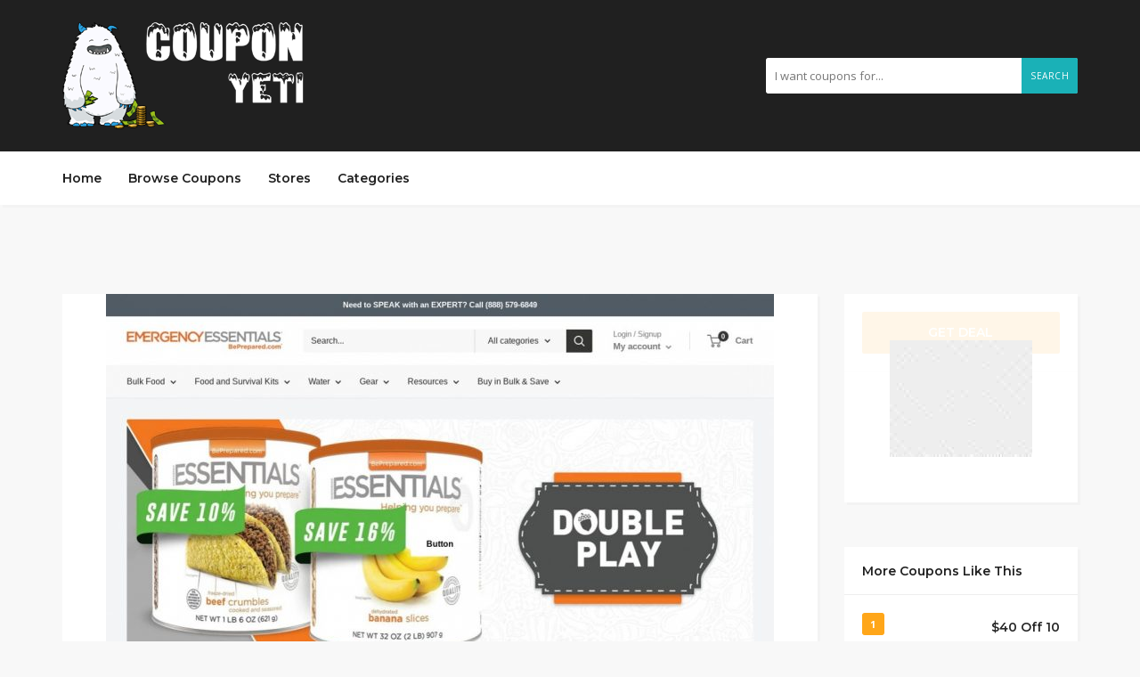

--- FILE ---
content_type: text/html; charset=UTF-8
request_url: https://www.couponyeti.com/coupon/35-off-mixed-veggies-for-7-ingredient-survival-stew-at-emergency-essentials/
body_size: 7225
content:
<!DOCTYPE html>
<html lang="en-US">
<head>
    <meta charset="UTF-8">
    <meta name="viewport" content="width=device-width, initial-scale=1, maximum-scale=1">
	
	<title>35% Off Mixed Veggies for 7-Ingredient Survival Stew at Emergency Essentials &#8211; couponyeti</title>
<meta name='robots' content='max-image-preview:large' />
<link rel='dns-prefetch' href='//fonts.googleapis.com' />
<link rel='dns-prefetch' href='//s.w.org' />
<link rel="alternate" type="application/rss+xml" title="couponyeti &raquo; Feed" href="https://www.couponyeti.com/feed/" />
		<script type="text/javascript">
			window._wpemojiSettings = {"baseUrl":"https:\/\/s.w.org\/images\/core\/emoji\/13.0.1\/72x72\/","ext":".png","svgUrl":"https:\/\/s.w.org\/images\/core\/emoji\/13.0.1\/svg\/","svgExt":".svg","source":{"concatemoji":"https:\/\/www.couponyeti.com\/wp-includes\/js\/wp-emoji-release.min.js?ver=5.7.2"}};
			!function(e,a,t){var n,r,o,i=a.createElement("canvas"),p=i.getContext&&i.getContext("2d");function s(e,t){var a=String.fromCharCode;p.clearRect(0,0,i.width,i.height),p.fillText(a.apply(this,e),0,0);e=i.toDataURL();return p.clearRect(0,0,i.width,i.height),p.fillText(a.apply(this,t),0,0),e===i.toDataURL()}function c(e){var t=a.createElement("script");t.src=e,t.defer=t.type="text/javascript",a.getElementsByTagName("head")[0].appendChild(t)}for(o=Array("flag","emoji"),t.supports={everything:!0,everythingExceptFlag:!0},r=0;r<o.length;r++)t.supports[o[r]]=function(e){if(!p||!p.fillText)return!1;switch(p.textBaseline="top",p.font="600 32px Arial",e){case"flag":return s([127987,65039,8205,9895,65039],[127987,65039,8203,9895,65039])?!1:!s([55356,56826,55356,56819],[55356,56826,8203,55356,56819])&&!s([55356,57332,56128,56423,56128,56418,56128,56421,56128,56430,56128,56423,56128,56447],[55356,57332,8203,56128,56423,8203,56128,56418,8203,56128,56421,8203,56128,56430,8203,56128,56423,8203,56128,56447]);case"emoji":return!s([55357,56424,8205,55356,57212],[55357,56424,8203,55356,57212])}return!1}(o[r]),t.supports.everything=t.supports.everything&&t.supports[o[r]],"flag"!==o[r]&&(t.supports.everythingExceptFlag=t.supports.everythingExceptFlag&&t.supports[o[r]]);t.supports.everythingExceptFlag=t.supports.everythingExceptFlag&&!t.supports.flag,t.DOMReady=!1,t.readyCallback=function(){t.DOMReady=!0},t.supports.everything||(n=function(){t.readyCallback()},a.addEventListener?(a.addEventListener("DOMContentLoaded",n,!1),e.addEventListener("load",n,!1)):(e.attachEvent("onload",n),a.attachEvent("onreadystatechange",function(){"complete"===a.readyState&&t.readyCallback()})),(n=t.source||{}).concatemoji?c(n.concatemoji):n.wpemoji&&n.twemoji&&(c(n.twemoji),c(n.wpemoji)))}(window,document,window._wpemojiSettings);
		</script>
		<style type="text/css">
img.wp-smiley,
img.emoji {
	display: inline !important;
	border: none !important;
	box-shadow: none !important;
	height: 1em !important;
	width: 1em !important;
	margin: 0 .07em !important;
	vertical-align: -0.1em !important;
	background: none !important;
	padding: 0 !important;
}
</style>
	<link rel='stylesheet' id='wp-block-library-css'  href='https://www.couponyeti.com/wp-includes/css/dist/block-library/style.min.css?ver=5.7.2' type='text/css' media='all' />
<link rel='stylesheet' id='bootstrap-css'  href='https://www.couponyeti.com/wp-content/themes/couponis/css/bootstrap.min.css?ver=5.7.2' type='text/css' media='all' />
<link rel='stylesheet' id='font-awesome-css'  href='https://www.couponyeti.com/wp-content/themes/couponis/css/font-awesome.min.css?ver=5.7.2' type='text/css' media='all' />
<link rel='stylesheet' id='simple-line-icons-css'  href='https://www.couponyeti.com/wp-content/themes/couponis/css/simple-line-icons.css?ver=5.7.2' type='text/css' media='all' />
<link rel='stylesheet' id='magnific-popup-css'  href='https://www.couponyeti.com/wp-content/themes/couponis/css/magnific-popup.css?ver=5.7.2' type='text/css' media='all' />
<link rel='stylesheet' id='select2-css'  href='https://www.couponyeti.com/wp-content/themes/couponis/css/select2.min.css?ver=5.7.2' type='text/css' media='all' />
<link rel='stylesheet' id='couponis-fonts-css'  href='//fonts.googleapis.com/css?family=Open+Sans%3A400%2C700%7CMontserrat%3A600%2C600%7CRoboto%3A500%26subset%3Dall&#038;ver=1.0.0' type='text/css' media='all' />
<link rel='stylesheet' id='couponis-style-css'  href='https://www.couponyeti.com/wp-content/themes/couponis/style.css?ver=5.7.2' type='text/css' media='all' />
<style id='couponis-style-inline-css' type='text/css'>

/* BODY */
body[class*=" "]{
	font-family: "Open Sans", sans-serif;
	color: #484848;
	font-weight: 400;
	font-size: 14px;
	line-height: 1.7;
}


a, a:visited{
	color: #272727;
}


a:hover, a:focus, a:active, body .blog-item-title a:hover, .infobox-content a:hover,
.blog-item-meta a:hover,
.leading-icon,
.single-expire,
.navbar-default .navbar-nav .open .dropdown-menu > li > a:hover,
.navbar-default .navbar-nav .open > a, 
.navbar-default .navbar-nav .open > a:hover, 
.navbar-default .navbar-nav .open > a:focus,
.navbar-default .navbar-nav li a:hover,
.navbar-default .navbar-nav li.current_page_ancestor > a,
.navbar-default .navbar-nav li.current_page_ancestor > a:visited,
.navbar-default .navbar-nav li.current_page_item > a,
.navbar-default .navbar-nav li.current_page_item > a:visited,
.navbar-toggle,
.special-action a,
.widget_widget_categories li:hover i,
.footer-subscribe i.icon-envelope,
.copyrights a:hover,
.error404 .icon-compass,
.image-loader,
.categories-list li:hover i,
.categories-carousel-list .owl-item i,
.save-store:hover,
.save-store.added:active,
.save-store.added,
.category-icon,
.coupon-box h4:hover,
.show-hide-more,
.save-coupon.added,
body .kc_tabs_nav > li > a:hover,
body .kc_tabs_nav > .ui-tabs-active,
body .kc_tabs_nav > .ui-tabs-active:hover,
body .kc_tabs_nav > .ui-tabs-active > a,
body .kc_tabs_nav > .ui-tabs-active > a:hover,
.category-block i,
.listing-style.active,
.letter-title h3,
.ui-state-hover, 
.ui-widget-content .ui-state-hover, 
.ui-widget-header .ui-state-hover, 
.ui-state-focus, 
.ui-widget-content .ui-state-focus, 
.ui-widget-header .ui-state-focus,
.ui-state-hover .ui-icon:before, 
.ui-widget-content .ui-state-hover .ui-icon:before, 
.ui-widget-header .ui-state-hover .ui-icon:before, 
.ui-state-focus .ui-icon:before, 
.ui-widget-content .ui-state-focus .ui-icon:before, 
.ui-widget-header .ui-state-focus .ui-icon:before,
.ui-datepicker-next .ui-icon:hover:before
{
	color: #1ab1b7;
}

.widget-title:after,
a.search-type:hover,
a.search-type.type-added,
.widget_widget_stores a:hover,
.stores-carousel-list .owl-item:hover a,
.categories-carousel-list .owl-item:hover a,
.store-logo:hover,
.coupon-image:hover,
.owl-dot.active
{
	border-color: #1ab1b7;
}

.styled-checkbox.active label:after,
.styled-checkbox input:checked + label:after,
.styled-radio.active label:after,
.styled-radio input:checked + label:after,
.form-submit #submit,
.form-submit a,
.tagcloud a, .btn, a.btn,
.blog-item-meta:before,
.main-search a,
.pagination a:hover, 
.pagination > span,
a.visit-store,
.tax-coupon-category .category-icon-wrap,
.nav.nav-tabs > li > a:hover,
.nav.nav-tabs > li.active > a, 
.nav.nav-tabs > li.active > a:hover, 
.nav.nav-tabs > li.active > a:focus,
.nav.nav-tabs > li.active > a:active,
.category-block:hover .white-block,
.ui-state-active, .ui-widget-content .ui-state-active, .ui-widget-header .ui-state-active,
.ui-widget-content.ui-slider-horizontal .ui-state-active,
.ui-datepicker .ui-datepicker-buttonpane button:hover
{
	background-color: #1ab1b7;
	color: #ffffff;
}

.online-sale{
	background-color: #48c78c;
	color: #ffffff;
}

.exclusive{
	background-color: #1ab1b7;
	color: #ffffff;
}

.online-code{
	background-color: #c2c748;
	color: #ffffff;
}

.in-store-code{
	background-color: #5f93ce;
	color: #ffffff;
}

.coupon-code-modal,
.coupon-action-button.header-alike{
	border-color: #FFA619;
}

.code-text,
.code-text-full,
a.coupon-code-modal, a.coupon-code-modal:visited, a.coupon-code-modal:hover, a.coupon-code-modal:focus, a.coupon-code-modal:focus:active,
.similar-badge{
	background-color: #FFA619;
	color: #ffffff;
}

.top-header{
	background-color: #202020;
}

.header-categories a{
	color: #bbbbbb;
}

.header-categories a:hover{
	color: #eeeeee;
}

.main-search input, .main-search input:focus, .main-search input:active, .main-search input:focus:active{
	background: ;
}

.navbar-default .navbar-nav .open .dropdown-menu > li > a,
.navbar-default .navbar-nav li a{
	font-size: 14px;
	font-weight: 600;
	font-family: 'Montserrat', sans-serif;
}

h1, h2, h3, h4, h5, h6{
	color: #202020;
}

h1, h2, h3, h4, h5, h6, .header-alike, .continue-read{
	font-weight: 600;
	font-family: 'Montserrat', sans-serif;	
}

.continue-read{
	font-weight: 600;
}

h1{
	font-size: 2.6179em;
	line-height: 1.4;
}

h2{
	font-size: 2.0581em;
	line-height: 1.4;
}

h3{
	font-size: 1.618em;
	line-height: 1.4;
}

h4{
	font-size: 1.272em;
	line-height: 1.4;
}

h5{
	font-size: 1em;
	line-height: 1.4;
}

h6{
	font-size: 0.7862em;
	line-height: 1.4;
}

.copyrights a,
.copyrights{
	color: #bbbbbb;
	background: #202020;
}

.copyrights a:hover{
	color: #1ab1b7;
}


</style>
<link rel='stylesheet' id='kc-general-css'  href='https://www.couponyeti.com/wp-content/plugins/kingcomposer/assets/frontend/css/kingcomposer.min.css?ver=2.9.6' type='text/css' media='all' />
<link rel='stylesheet' id='kc-animate-css'  href='https://www.couponyeti.com/wp-content/plugins/kingcomposer/assets/css/animate.css?ver=2.9.6' type='text/css' media='all' />
<link rel='stylesheet' id='kc-icon-1-css'  href='https://www.couponyeti.com/wp-content/plugins/kingcomposer/assets/css/icons.css?ver=2.9.6' type='text/css' media='all' />
<script type='text/javascript' src='https://www.couponyeti.com/wp-includes/js/jquery/jquery.min.js?ver=3.5.1' id='jquery-core-js'></script>
<script type='text/javascript' src='https://www.couponyeti.com/wp-includes/js/jquery/jquery-migrate.min.js?ver=3.3.2' id='jquery-migrate-js'></script>
<link rel="https://api.w.org/" href="https://www.couponyeti.com/wp-json/" /><link rel="alternate" type="application/json" href="https://www.couponyeti.com/wp-json/wp/v2/coupon/1781" /><link rel="EditURI" type="application/rsd+xml" title="RSD" href="https://www.couponyeti.com/xmlrpc.php?rsd" />
<link rel="wlwmanifest" type="application/wlwmanifest+xml" href="https://www.couponyeti.com/wp-includes/wlwmanifest.xml" /> 
<meta name="generator" content="WordPress 5.7.2" />
<link rel="canonical" href="https://www.couponyeti.com/coupon/35-off-mixed-veggies-for-7-ingredient-survival-stew-at-emergency-essentials/" />
<link rel='shortlink' href='https://www.couponyeti.com/?p=1781' />
<link rel="alternate" type="application/json+oembed" href="https://www.couponyeti.com/wp-json/oembed/1.0/embed?url=https%3A%2F%2Fwww.couponyeti.com%2Fcoupon%2F35-off-mixed-veggies-for-7-ingredient-survival-stew-at-emergency-essentials%2F" />
<link rel="alternate" type="text/xml+oembed" href="https://www.couponyeti.com/wp-json/oembed/1.0/embed?url=https%3A%2F%2Fwww.couponyeti.com%2Fcoupon%2F35-off-mixed-veggies-for-7-ingredient-survival-stew-at-emergency-essentials%2F&#038;format=xml" />
<meta name="framework" content="Redux 4.3.1" /><script type="text/javascript">var kc_script_data={ajax_url:"https://www.couponyeti.com/wp-admin/admin-ajax.php"}</script><!-- Analytics by WP-Statistics v13.1.1 - https://wp-statistics.com/ -->
<link rel="icon" href="https://www.couponyeti.com/wp-content/uploads/2021/12/yeti-logo_mini-60x60.png" sizes="32x32" />
<link rel="icon" href="https://www.couponyeti.com/wp-content/uploads/2021/12/yeti-logo_mini.png" sizes="192x192" />
<link rel="apple-touch-icon" href="https://www.couponyeti.com/wp-content/uploads/2021/12/yeti-logo_mini.png" />
<meta name="msapplication-TileImage" content="https://www.couponyeti.com/wp-content/uploads/2021/12/yeti-logo_mini.png" />
<style>
.copyrights .footer-social {
    display: none;
}
.expired .code-text, .expired .code-text-full {
    background: #aaa;
}

.expired .coupon-code-modal, .expired .coupon-action-button.header-alike {
    border: 2px solid #999;
}
.expired-tag {
    font-size: 17px;padding: 5px;background: #eee;color:#111;border-radius: 5px;
}
</style>
<!-- Google tag (gtag.js) -->
<script async src="https://www.googletagmanager.com/gtag/js?id=G-H1WGWP7WWB"></script>
<script>
  window.dataLayer = window.dataLayer || [];
  function gtag(){dataLayer.push(arguments);}
  gtag('js', new Date());

  gtag('config', 'G-H1WGWP7WWB');
</script>
</head>
<body class="coupon-template-default single single-coupon postid-1781 kc-css-system">


<!-- ==================================================================================================================================
TOP BAR
======================================================================================================================================= -->
<header>
	<div class="top-header">
		<div class="container">
			<div class="flex-wrap flex-always">
				<div class="flex-left">
					<a href="https://www.couponyeti.com/" class="logo">
					<img width="275" height="120" src="https://www.couponyeti.com/wp-content/uploads/2022/03/yeti-logo66.png" class="attachment-full size-full" alt="" srcset="https://www.couponyeti.com/wp-content/uploads/2022/03/yeti-logo66.png 275w, https://www.couponyeti.com/wp-content/uploads/2022/03/yeti-logo66-150x65.png 150w" sizes="(max-width: 275px) 100vw, 275px" />					</a>
				</div>
								<div class="flex-right">
					<form class="main-search" method="GET" action="https://www.couponyeti.com/browse-coupons/">
						<input type="text" name="keyword" class="form-control" placeholder="I want coupons for...">
						<a href="javascript:;" class="submit-form">Search</a>
					</form>
				</div>
							</div>
		</div>
	</div>
	<div class="navigation">
		<div class="container">
			<div class="flex-wrap flex-always">
				<div class="flex-left">
					<a class="navbar-toggle button-white menu" data-toggle="collapse" data-target=".navbar-collapse">
						<i class="icon-menu"></i>
					</a>
					<div class="nav-copy">
						<div class="navbar navbar-default" role="navigation">
							<div class="collapse navbar-collapse">
								<ul class="nav navbar-nav">
									<li id="menu-item-548" class="menu-item menu-item-type-post_type menu-item-object-page menu-item-home menu-item-548"><a title="Home" href="https://www.couponyeti.com/">Home</a></li>
<li id="menu-item-545" class="menu-item menu-item-type-post_type menu-item-object-page menu-item-545"><a title="Browse Coupons" href="https://www.couponyeti.com/browse-coupons/">Browse Coupons</a></li>
<li id="menu-item-546" class="menu-item menu-item-type-post_type menu-item-object-page menu-item-546"><a title="Stores" href="https://www.couponyeti.com/stores/">Stores</a></li>
<li id="menu-item-547" class="menu-item menu-item-type-post_type menu-item-object-page menu-item-547"><a title="Categories" href="https://www.couponyeti.com/categories/">Categories</a></li>

								</ul>
							</div>
						</div>
					</div>
				</div>
							</div>
			<div class="nav-paste">
			</div>
		</div>
	</div>
</header>

<main>
	<div class="container single-arrangement-right">
		<div class="row">

			
			<div class="col-sm-9">
				<div class="white-block content-wrap">

											<div class="white-block-media">
							<img width="750" height="563" src="https://www.couponyeti.com/wp-content/uploads/2021/10/Emergency_Essentials-750x563.jpeg" class="attachment-post-thumbnail size-post-thumbnail wp-post-image" alt="Emergency Essentials" srcset="https://www.couponyeti.com/wp-content/uploads/2021/10/Emergency_Essentials-750x563.jpeg 750w, https://www.couponyeti.com/wp-content/uploads/2021/10/Emergency_Essentials-300x225.jpeg 300w, https://www.couponyeti.com/wp-content/uploads/2021/10/Emergency_Essentials-1024x768.jpeg 1024w, https://www.couponyeti.com/wp-content/uploads/2021/10/Emergency_Essentials-768x576.jpeg 768w, https://www.couponyeti.com/wp-content/uploads/2021/10/Emergency_Essentials-150x113.jpeg 150w, https://www.couponyeti.com/wp-content/uploads/2021/10/Emergency_Essentials.jpeg 1200w" sizes="(max-width: 750px) 100vw, 750px" />						</div>
					
					<div class="white-block-single-content">

						<div class="single-badges">
							<span class="badges online-sale">online sale</span>						</div>

						<h1 class="blog-item-title h2-size">35% Off Mixed Veggies for 7-Ingredient Survival Stew at Emergency Essentials</h1>


						<ul class="list-unstyled featured-bottom-meta flex-wrap  flex-always">
							<ul class="breadcrumb"><li><a href="https://www.couponyeti.com/">Home</a></li><li><a href="https://www.couponyeti.com/coupon-category/food/">Food</a></li><li><a href="https://www.couponyeti.com/coupon-category/emergency-kits/">Emergency Kits</a></li><li><a href="https://www.couponyeti.com/coupon-category/survival-kits/">Survival Kits</a></li></ul>						</ul>					

						<div class="post-content clearfix">
							<p>35% Off Mixed Veggies for 7-Ingredient Survival Stew at Emergency Essentials</p>
	
						</div>
					</div>

				</div>

				
			</div>

			<div class="col-sm-3">
	<div class="white-block coupon-info">
		<ul class="list-unstyled no-margin">
			<li>
				<a class="coupon-action-button header-alike" href="/coupon/35-off-mixed-veggies-for-7-ingredient-survival-stew-at-emergency-essentials/#o-1781" data-affiliate="https://www.couponyeti.com/?cout=1781" target="_blank" rel="nofollow"><span class="code-text-full">GET DEAL</span></a>			</li>
									<li class="coupon-store text-center">
				<a href="https://www.couponyeti.com/coupon-store/emergency-essentials/" class="coupon-image"><img width="150" height="150" src="https://www.couponyeti.com/wp-content/uploads/2021/11/Emergency-Essentials-coupon-code.jpg" class="attachment-full size-full" alt="" srcset="https://www.couponyeti.com/wp-content/uploads/2021/11/Emergency-Essentials-coupon-code.jpg 150w, https://www.couponyeti.com/wp-content/uploads/2021/11/Emergency-Essentials-coupon-code-140x140.jpg 140w, https://www.couponyeti.com/wp-content/uploads/2021/11/Emergency-Essentials-coupon-code-60x60.jpg 60w" sizes="(max-width: 150px) 100vw, 150px" /></a>			</li>
		</ul>

			<div class="expired-overlay">
					<img src="https://www.couponyeti.com/wp-content/uploads/2017/09/expired-stamp.png" alt="expired" width="160" height="131"/>
			</div>
	
	</div>

	
				<div class="widget white-block clearfix widget_widget_latest_coupons similar-coupons">
				<div class="white-block-content">
					<div class="widget-title">
						<h4>More Coupons Like This</h4>
					</div>
					<ul class="list-unstyled list-inline">
													<li>
								<div class="similar-badge">1</div>
								<div class="flex-wrap">
									<a href="https://www.couponyeti.com/coupon-store/fresh-meal-plan/" class="coupon-image"><img width="150" height="113" src="https://www.couponyeti.com/wp-content/uploads/2022/02/Fresh_Meal_Plan-150x113.jpeg" class="attachment-couponis-logo size-couponis-logo" alt="Fresh Meal Plan" srcset="https://www.couponyeti.com/wp-content/uploads/2022/02/Fresh_Meal_Plan-150x113.jpeg 150w, https://www.couponyeti.com/wp-content/uploads/2022/02/Fresh_Meal_Plan-300x225.jpeg 300w, https://www.couponyeti.com/wp-content/uploads/2022/02/Fresh_Meal_Plan.jpeg 600w" sizes="(max-width: 150px) 100vw, 150px" /></a>									<a href="https://www.couponyeti.com/coupon/40-off-10-week-meal-plan-at-fresh-meal-plan-coupon-code/" class="continue-read">$40 Off 10 Week Meal Plan at Fresh Meal Plan Coupon Code</a>
								</div>
							</li>
														<li>
								<div class="similar-badge">2</div>
								<div class="flex-wrap">
									<a href="https://www.couponyeti.com/coupon-store/fbomb/" class="coupon-image"><img width="150" height="150" src="https://www.couponyeti.com/wp-content/uploads/2021/12/FBOMB-coupon-code-150x150.jpg" class="attachment-couponis-logo size-couponis-logo" alt="" srcset="https://www.couponyeti.com/wp-content/uploads/2021/12/FBOMB-coupon-code-150x150.jpg 150w, https://www.couponyeti.com/wp-content/uploads/2021/12/FBOMB-coupon-code-140x140.jpg 140w, https://www.couponyeti.com/wp-content/uploads/2021/12/FBOMB-coupon-code-60x60.jpg 60w, https://www.couponyeti.com/wp-content/uploads/2021/12/FBOMB-coupon-code.jpg 300w" sizes="(max-width: 150px) 100vw, 150px" /></a>									<a href="https://www.couponyeti.com/coupon/20-off-sitewide-at-fbomb-coupon-code/" class="continue-read">20% Off Sitewide at FBOMB Coupon Code</a>
								</div>
							</li>
														<li>
								<div class="similar-badge">3</div>
								<div class="flex-wrap">
									<a href="https://www.couponyeti.com/coupon-store/peatos/" class="coupon-image"><img width="150" height="150" src="https://www.couponyeti.com/wp-content/uploads/2021/11/PeaTos-coupon-code.jpg" class="attachment-couponis-logo size-couponis-logo" alt="" srcset="https://www.couponyeti.com/wp-content/uploads/2021/11/PeaTos-coupon-code.jpg 150w, https://www.couponyeti.com/wp-content/uploads/2021/11/PeaTos-coupon-code-140x140.jpg 140w, https://www.couponyeti.com/wp-content/uploads/2021/11/PeaTos-coupon-code-60x60.jpg 60w" sizes="(max-width: 150px) 100vw, 150px" /></a>									<a href="https://www.couponyeti.com/coupon/15-off-sitewide-at-peatos-coupon-code/" class="continue-read">15% Off Sitewide at PeaTos Coupon Code</a>
								</div>
							</li>
														<li>
								<div class="similar-badge">4</div>
								<div class="flex-wrap">
									<a href="https://www.couponyeti.com/coupon-store/lesserevil/" class="coupon-image"><img width="150" height="150" src="https://www.couponyeti.com/wp-content/uploads/2021/11/LesserEvil-coupon-code.jpg" class="attachment-couponis-logo size-couponis-logo" alt="" srcset="https://www.couponyeti.com/wp-content/uploads/2021/11/LesserEvil-coupon-code.jpg 150w, https://www.couponyeti.com/wp-content/uploads/2021/11/LesserEvil-coupon-code-140x140.jpg 140w, https://www.couponyeti.com/wp-content/uploads/2021/11/LesserEvil-coupon-code-60x60.jpg 60w" sizes="(max-width: 150px) 100vw, 150px" /></a>									<a href="https://www.couponyeti.com/coupon/20-off-sitewide-at-lesserevil-coupon-code/" class="continue-read">20% Off Sitewide at LesserEvil Coupon Code</a>
								</div>
							</li>
														<li>
								<div class="similar-badge">5</div>
								<div class="flex-wrap">
									<a href="https://www.couponyeti.com/coupon-store/snap-kitchen/" class="coupon-image"><img width="150" height="150" src="https://www.couponyeti.com/wp-content/uploads/2021/11/Snap-Kitchen-coupon-code.jpg" class="attachment-couponis-logo size-couponis-logo" alt="" srcset="https://www.couponyeti.com/wp-content/uploads/2021/11/Snap-Kitchen-coupon-code.jpg 150w, https://www.couponyeti.com/wp-content/uploads/2021/11/Snap-Kitchen-coupon-code-140x140.jpg 140w, https://www.couponyeti.com/wp-content/uploads/2021/11/Snap-Kitchen-coupon-code-60x60.jpg 60w" sizes="(max-width: 150px) 100vw, 150px" /></a>									<a href="https://www.couponyeti.com/coupon/20-off-sitewide-at-snap-kitchen-coupon-code/" class="continue-read">$20 Off Sitewide at Snap Kitchen Coupon Code</a>
								</div>
							</li>
												</ul>
				</div>
			</div>
			
	
</div>
		</div>
	</div>
</main>

<a href="javascript:;" class="to_top btn">
	<span class="fa fa-angle-up"></span>
</a>


<div class="copyrights">
		<div class="container ">
		<div class="flex-wrap flex-always">
			<div class="flex-left">
				Copyright © 2021 Couponyeti All rights reserved.			</div>

							<ul class="list-unstyled list-inline footer-social">
											<li>
							<a href="#" target="_blank" rel="nofollow">
								<i class="fa fa-facebook"></i>
							</a>
						</li>
																<li>
							<a href="#" target="_blank" rel="nofollow">
								<i class="fa fa-twitter"></i>
							</a>
						</li>
																<li>
							<a href="#" target="_blank" rel="nofollow">
								<i class="fa fa-google-plus"></i>
							</a>
						</li>
																<li>
							<a href="#" target="_blank" rel="nofollow">
								<i class="fa fa-youtube"></i>
							</a>
						</li>
																<li>
							<a href="#" target="_blank" rel="nofollow">
								<i class="fa fa-linkedin"></i>
							</a>
						</li>
																<li>
							<a href="#" target="_blank" rel="nofollow">
								<i class="fa fa-tumblr"></i>
							</a>
						</li>
																<li>
							<a href="#" target="_blank" rel="nofollow">
								<i class="fa fa-pinterest"></i>
							</a>
						</li>
																<li>
							<a href="#" target="_blank" rel="nofollow">
								<i class="fa fa-instagram"></i>
							</a>
						</li>
									</ul>
				
							<div class="flex-right">
					<ul class="list-unstyled list-inline">
						<li id="menu-item-549" class="menu-item menu-item-type-post_type menu-item-object-page menu-item-549"><a title="Submit Coupon" href="https://www.couponyeti.com/submit-coupon/">Submit Coupon</a></li>
<li id="menu-item-706" class="menu-item menu-item-type-post_type menu-item-object-page menu-item-706"><a title="About Us" href="https://www.couponyeti.com/about-us/">About Us</a></li>
<li id="menu-item-707" class="menu-item menu-item-type-post_type menu-item-object-page menu-item-707"><a title="Terms of Use" href="https://www.couponyeti.com/terms-of-use/">Terms of Use</a></li>
<li id="menu-item-708" class="menu-item menu-item-type-post_type menu-item-object-page menu-item-708"><a title="Privacy Policy" href="https://www.couponyeti.com/privacy-policy-2/">Privacy Policy</a></li>
<li id="menu-item-709" class="menu-item menu-item-type-post_type menu-item-object-page menu-item-709"><a title="Sitemap" href="https://www.couponyeti.com/sitemap/">Sitemap</a></li>
<li id="menu-item-710" class="menu-item menu-item-type-post_type menu-item-object-page menu-item-710"><a title="Contact Us" href="https://www.couponyeti.com/contact/">Contact Us</a></li>
<li id="menu-item-715" class="menu-item menu-item-type-post_type menu-item-object-page menu-item-715"><a title="Do Not Sell My Personal Information" href="https://www.couponyeti.com/do-not-sell-my-personal-information/">Do Not Sell My Personal Information</a></li>
					</ul>
				</div>
					</div>
	</div>
</div>



<div class="modal fade in" id="showCode" tabindex="-1" role="dialog">
	<div class="modal-dialog">
		<div class="modal-content coupon_modal_content">

		</div>
	</div>
</div>

<div class="modal fade in" id="login" tabindex="-1" role="dialog">
	<div class="modal-dialog">
		<div class="modal-content">
			<div class="modal-header">
				<h4>Login To Your Account</h4>
				<button type="button" class="close" data-dismiss="modal" aria-hidden="true">&times;</button>
			</div>
			<div class="modal-body">
				<form class="ajax-form needs-captcha">
					<div class="row">
						<div class="col-sm-6">
							<div class="form-group">
								<label for="l_username">Username *</label>
								<input type="text" name="l_username" id="l_username" class="form-control" />
							</div>
						</div>
						<div class="col-sm-6">
							<div class="form-group">
								<label for="l_password">Password *</label>
								<input type="password" name="l_password" id="l_password" class="form-control" />
							</div>
						</div>
					</div>
					<div class="form-group">
						<div class="styled-checkbox">
							<input type="checkbox" name="l_remember" id="l_remember" />
							<label for="l_remember">Remember Me</label>
						</div>
					</div>

					<div class="ajax-form-result"></div>
					<a href="javascript:;" class="btn submit-ajax-form">Login</a>

					<div class="row">
						<div class="col-sm-6">
							<a href="#" class="small-action" data-toggle="modal" data-target="#register" data-dismiss="modal">Not A Member?</a>
						</div>
						<div class="col-sm-6 text-right">
							<a href="#" class="small-action" data-toggle="modal" data-target="#lost-password" data-dismiss="modal">Lost Password?</a>
						</div>
					</div>

					<input type="hidden" name="action" value="login">

				</form>

				
			</div>
		</div>
	</div>
</div>

<div class="modal fade in" id="register" tabindex="-1" role="dialog">
	<div class="modal-dialog">
		<div class="modal-content">
			<div class="modal-header">
				<h4>Register Your Account</h4>
				<button type="button" class="close" data-dismiss="modal" aria-hidden="true">&times;</button>
			</div>
			<div class="modal-body">
				<form class="ajax-form needs-captcha">
					<div class="row">
						<div class="col-sm-6">
							<div class="form-group">
								<label for="r_username">Username *</label>
								<input type="text" name="r_username" id="r_username" class="form-control" />
							</div>
						</div>
						<div class="col-sm-6">
							<div class="form-group">
								<label for="r_email">Email *</label>
								<input type="text" name="r_email" id="r_email" class="form-control" />
							</div>
						</div>
					</div>
					<div class="row">
						<div class="col-sm-6">
							<div class="form-group">
								<label for="r_password">Password *</label>
								<input type="password" name="r_password" id="r_password" class="form-control" />
							</div>
						</div>
						<div class="col-sm-6">
							<div class="form-group">
								<label for="r_password_confirm">Confirm Password *</label>
								<input type="password" name="r_password_confirm" id="r_password_confirm" class="form-control" />
							</div>
						</div>
					</div>

										<div class="form-group has-feedback">
											</div>							

					<div class="ajax-form-result"></div>
					<a href="javascript:;" class="btn submit-ajax-form">Register</a>

					<div class="row">
						<div class="col-sm-6">
							<a href="#" class="small-action" data-toggle="modal" data-target="#login" data-dismiss="modal">Already A Member?</a>
						</div>
						<div class="col-sm-6 text-right">
							<a href="#" class="small-action" data-toggle="modal" data-target="#lost-password" data-dismiss="modal">Lost Password?</a>
						</div>
					</div>			

					<input type="hidden" name="action" value="register">

				</form>

				
			</div>
		</div>
	</div>
</div>

<div class="modal fade in" id="lost-password" tabindex="-1" role="dialog">
	<div class="modal-dialog">
		<div class="modal-content">
			<div class="modal-header">
				<h4>Recover Your Account</h4>
				<button type="button" class="close" data-dismiss="modal" aria-hidden="true">&times;</button>
			</div>
			<div class="modal-body">
				<form class="ajax-form needs-captcha">

					<div class="form-group">
						<label for="l_email">Email *</label>
						<input type="text" name="l_email" id="l_email" class="form-control" />
					</div>

					<div class="ajax-form-result"></div>
					<a href="javascript:;" class="btn submit-ajax-form">Recover</a>

					<div class="row">
						<div class="col-sm-6">
							<a href="#" class="small-action" data-toggle="modal" data-target="#login" data-dismiss="modal">Already A Member?</a>
						</div>
						<div class="col-sm-6 text-right">
							<a href="#" class="small-action" data-toggle="modal" data-target="#register" data-dismiss="modal">Not A Member?</a>
						</div>
					</div>

					<input type="hidden" name="action" value="lost">

				</form>
			</div>
		</div>
	</div>
</div>

<script type='text/javascript' src='https://www.couponyeti.com/wp-content/themes/couponis/js/select2.min.js?ver=5.7.2' id='select2-js'></script>
<script type='text/javascript' src='https://www.couponyeti.com/wp-content/themes/couponis/js/bootstrap.min.js?ver=5.7.2' id='bootstrap-js'></script>
<script type='text/javascript' src='https://www.couponyeti.com/wp-content/themes/couponis/js/jquery.magnific-popup.min.js?ver=5.7.2' id='magnific-popup-js'></script>
<script type='text/javascript' src='https://www.couponyeti.com/wp-content/themes/couponis/js/countdown.js?ver=5.7.2' id='countdown-js'></script>
<script type='text/javascript' src='https://www.couponyeti.com/wp-content/themes/couponis/js/couponis-sc.js?ver=5.7.2' id='couponis-sc-js'></script>
<script type='text/javascript' id='couponis-custom-js-extra'>
/* <![CDATA[ */
var couponis_overall_data = {"url":"https:\/\/www.couponyeti.com\/wp-content\/themes\/couponis","markers_max_zoom":"17","marker_icon":"https:\/\/www.couponyeti.com\/wp-content\/uploads\/2017\/03\/marker.png","ajaxurl":"https:\/\/www.couponyeti.com\/wp-admin\/admin-ajax.php","enable_sticky":"yes","locale_done":"Done","locale_now":"Now","tns_please_enter":"Please enter","tns_chars":"or more characters","tns_no_results":"No results found","tns_searching":"Searching..."};
var couponis_sc = {"facebook":"https:\/\/www.couponyeti.com\/index.php?couponis-connect=facebook","twitter":"https:\/\/www.couponyeti.com\/index.php?couponis-connect=twitter","google":"https:\/\/www.couponyeti.com\/index.php?couponis-connect=google"};
/* ]]> */
</script>
<script type='text/javascript' src='https://www.couponyeti.com/wp-content/themes/couponis/js/custom.js?ver=5.7.2' id='couponis-custom-js'></script>
<script type='text/javascript' src='https://www.couponyeti.com/wp-content/plugins/kingcomposer/assets/frontend/js/kingcomposer.min.js?ver=2.9.6' id='kc-front-scripts-js'></script>
<script type='text/javascript' src='https://www.couponyeti.com/wp-includes/js/wp-embed.min.js?ver=5.7.2' id='wp-embed-js'></script>
<script defer src="https://static.cloudflareinsights.com/beacon.min.js/vcd15cbe7772f49c399c6a5babf22c1241717689176015" integrity="sha512-ZpsOmlRQV6y907TI0dKBHq9Md29nnaEIPlkf84rnaERnq6zvWvPUqr2ft8M1aS28oN72PdrCzSjY4U6VaAw1EQ==" data-cf-beacon='{"version":"2024.11.0","token":"6c8606dd772d4a48b315b1f5a0c711cf","r":1,"server_timing":{"name":{"cfCacheStatus":true,"cfEdge":true,"cfExtPri":true,"cfL4":true,"cfOrigin":true,"cfSpeedBrain":true},"location_startswith":null}}' crossorigin="anonymous"></script>
</body>
</html>